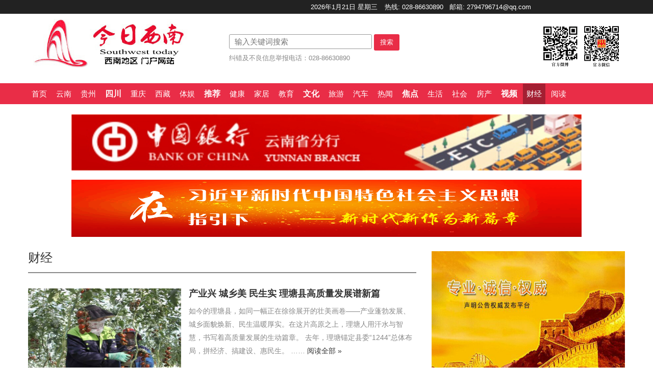

--- FILE ---
content_type: text/html; charset=UTF-8
request_url: https://www.jinrixinan.com/category/caijing
body_size: 10669
content:
<!doctype html>
<!--[if lt IE 9]><html class="ie"><![endif]-->
<!--[if gte IE 9]><!--><html><!--<![endif]-->
<head>
		<meta charset="utf-8"/>
		<meta http-equiv="X-UA-Compatible" content="IE=edge,chrome=1"/>
		<meta name="viewport" content="width=device-width, initial-scale=1.0,user-scalable=no">
		<title>财经 | 今日西南</title>
        <meta name="description" content="中国西南地区新闻门户网站" />
        <meta name="keywords" content="今日西南、西南新闻中心、四川、云南、贵洲、西藏、重庆、成都、昆明、贵阳、拉萨、绵阳、德阳、宜宾、南充、蓉城,、天府、汽车、房产、科技、经济、财经、旅游、美食、美女、动漫、微博、微信、图片、音乐、视频"/>
    <link rel="stylesheet" href="https://www.jinrixinan.com/lib/css/style.css" type="text/css" media="screen" />
	    <meta name='robots' content='max-image-preview:large' />
<link rel="alternate" type="application/rss+xml" title="今日西南 &raquo; Feed" href="https://www.jinrixinan.com/feed" />
<link rel="alternate" type="application/rss+xml" title="今日西南 &raquo; 评论Feed" href="https://www.jinrixinan.com/comments/feed" />
<link rel="alternate" type="application/rss+xml" title="今日西南 &raquo; 财经分类Feed" href="https://www.jinrixinan.com/category/caijing/feed" />
<script type="text/javascript">
/* <![CDATA[ */
window._wpemojiSettings = {"baseUrl":"https:\/\/s.w.org\/images\/core\/emoji\/14.0.0\/72x72\/","ext":".png","svgUrl":"https:\/\/s.w.org\/images\/core\/emoji\/14.0.0\/svg\/","svgExt":".svg","source":{"concatemoji":"https:\/\/www.jinrixinan.com\/wp-includes\/js\/wp-emoji-release.min.js?ver=6.4.1"}};
/*! This file is auto-generated */
!function(i,n){var o,s,e;function c(e){try{var t={supportTests:e,timestamp:(new Date).valueOf()};sessionStorage.setItem(o,JSON.stringify(t))}catch(e){}}function p(e,t,n){e.clearRect(0,0,e.canvas.width,e.canvas.height),e.fillText(t,0,0);var t=new Uint32Array(e.getImageData(0,0,e.canvas.width,e.canvas.height).data),r=(e.clearRect(0,0,e.canvas.width,e.canvas.height),e.fillText(n,0,0),new Uint32Array(e.getImageData(0,0,e.canvas.width,e.canvas.height).data));return t.every(function(e,t){return e===r[t]})}function u(e,t,n){switch(t){case"flag":return n(e,"\ud83c\udff3\ufe0f\u200d\u26a7\ufe0f","\ud83c\udff3\ufe0f\u200b\u26a7\ufe0f")?!1:!n(e,"\ud83c\uddfa\ud83c\uddf3","\ud83c\uddfa\u200b\ud83c\uddf3")&&!n(e,"\ud83c\udff4\udb40\udc67\udb40\udc62\udb40\udc65\udb40\udc6e\udb40\udc67\udb40\udc7f","\ud83c\udff4\u200b\udb40\udc67\u200b\udb40\udc62\u200b\udb40\udc65\u200b\udb40\udc6e\u200b\udb40\udc67\u200b\udb40\udc7f");case"emoji":return!n(e,"\ud83e\udef1\ud83c\udffb\u200d\ud83e\udef2\ud83c\udfff","\ud83e\udef1\ud83c\udffb\u200b\ud83e\udef2\ud83c\udfff")}return!1}function f(e,t,n){var r="undefined"!=typeof WorkerGlobalScope&&self instanceof WorkerGlobalScope?new OffscreenCanvas(300,150):i.createElement("canvas"),a=r.getContext("2d",{willReadFrequently:!0}),o=(a.textBaseline="top",a.font="600 32px Arial",{});return e.forEach(function(e){o[e]=t(a,e,n)}),o}function t(e){var t=i.createElement("script");t.src=e,t.defer=!0,i.head.appendChild(t)}"undefined"!=typeof Promise&&(o="wpEmojiSettingsSupports",s=["flag","emoji"],n.supports={everything:!0,everythingExceptFlag:!0},e=new Promise(function(e){i.addEventListener("DOMContentLoaded",e,{once:!0})}),new Promise(function(t){var n=function(){try{var e=JSON.parse(sessionStorage.getItem(o));if("object"==typeof e&&"number"==typeof e.timestamp&&(new Date).valueOf()<e.timestamp+604800&&"object"==typeof e.supportTests)return e.supportTests}catch(e){}return null}();if(!n){if("undefined"!=typeof Worker&&"undefined"!=typeof OffscreenCanvas&&"undefined"!=typeof URL&&URL.createObjectURL&&"undefined"!=typeof Blob)try{var e="postMessage("+f.toString()+"("+[JSON.stringify(s),u.toString(),p.toString()].join(",")+"));",r=new Blob([e],{type:"text/javascript"}),a=new Worker(URL.createObjectURL(r),{name:"wpTestEmojiSupports"});return void(a.onmessage=function(e){c(n=e.data),a.terminate(),t(n)})}catch(e){}c(n=f(s,u,p))}t(n)}).then(function(e){for(var t in e)n.supports[t]=e[t],n.supports.everything=n.supports.everything&&n.supports[t],"flag"!==t&&(n.supports.everythingExceptFlag=n.supports.everythingExceptFlag&&n.supports[t]);n.supports.everythingExceptFlag=n.supports.everythingExceptFlag&&!n.supports.flag,n.DOMReady=!1,n.readyCallback=function(){n.DOMReady=!0}}).then(function(){return e}).then(function(){var e;n.supports.everything||(n.readyCallback(),(e=n.source||{}).concatemoji?t(e.concatemoji):e.wpemoji&&e.twemoji&&(t(e.twemoji),t(e.wpemoji)))}))}((window,document),window._wpemojiSettings);
/* ]]> */
</script>
<style id='wp-emoji-styles-inline-css' type='text/css'>

	img.wp-smiley, img.emoji {
		display: inline !important;
		border: none !important;
		box-shadow: none !important;
		height: 1em !important;
		width: 1em !important;
		margin: 0 0.07em !important;
		vertical-align: -0.1em !important;
		background: none !important;
		padding: 0 !important;
	}
</style>
<link rel='stylesheet' id='wp-block-library-css' href='https://www.jinrixinan.com/wp-includes/css/dist/block-library/style.min.css?ver=6.4.1' type='text/css' media='all' />
<style id='classic-theme-styles-inline-css' type='text/css'>
/*! This file is auto-generated */
.wp-block-button__link{color:#fff;background-color:#32373c;border-radius:9999px;box-shadow:none;text-decoration:none;padding:calc(.667em + 2px) calc(1.333em + 2px);font-size:1.125em}.wp-block-file__button{background:#32373c;color:#fff;text-decoration:none}
</style>
<style id='global-styles-inline-css' type='text/css'>
body{--wp--preset--color--black: #000000;--wp--preset--color--cyan-bluish-gray: #abb8c3;--wp--preset--color--white: #ffffff;--wp--preset--color--pale-pink: #f78da7;--wp--preset--color--vivid-red: #cf2e2e;--wp--preset--color--luminous-vivid-orange: #ff6900;--wp--preset--color--luminous-vivid-amber: #fcb900;--wp--preset--color--light-green-cyan: #7bdcb5;--wp--preset--color--vivid-green-cyan: #00d084;--wp--preset--color--pale-cyan-blue: #8ed1fc;--wp--preset--color--vivid-cyan-blue: #0693e3;--wp--preset--color--vivid-purple: #9b51e0;--wp--preset--gradient--vivid-cyan-blue-to-vivid-purple: linear-gradient(135deg,rgba(6,147,227,1) 0%,rgb(155,81,224) 100%);--wp--preset--gradient--light-green-cyan-to-vivid-green-cyan: linear-gradient(135deg,rgb(122,220,180) 0%,rgb(0,208,130) 100%);--wp--preset--gradient--luminous-vivid-amber-to-luminous-vivid-orange: linear-gradient(135deg,rgba(252,185,0,1) 0%,rgba(255,105,0,1) 100%);--wp--preset--gradient--luminous-vivid-orange-to-vivid-red: linear-gradient(135deg,rgba(255,105,0,1) 0%,rgb(207,46,46) 100%);--wp--preset--gradient--very-light-gray-to-cyan-bluish-gray: linear-gradient(135deg,rgb(238,238,238) 0%,rgb(169,184,195) 100%);--wp--preset--gradient--cool-to-warm-spectrum: linear-gradient(135deg,rgb(74,234,220) 0%,rgb(151,120,209) 20%,rgb(207,42,186) 40%,rgb(238,44,130) 60%,rgb(251,105,98) 80%,rgb(254,248,76) 100%);--wp--preset--gradient--blush-light-purple: linear-gradient(135deg,rgb(255,206,236) 0%,rgb(152,150,240) 100%);--wp--preset--gradient--blush-bordeaux: linear-gradient(135deg,rgb(254,205,165) 0%,rgb(254,45,45) 50%,rgb(107,0,62) 100%);--wp--preset--gradient--luminous-dusk: linear-gradient(135deg,rgb(255,203,112) 0%,rgb(199,81,192) 50%,rgb(65,88,208) 100%);--wp--preset--gradient--pale-ocean: linear-gradient(135deg,rgb(255,245,203) 0%,rgb(182,227,212) 50%,rgb(51,167,181) 100%);--wp--preset--gradient--electric-grass: linear-gradient(135deg,rgb(202,248,128) 0%,rgb(113,206,126) 100%);--wp--preset--gradient--midnight: linear-gradient(135deg,rgb(2,3,129) 0%,rgb(40,116,252) 100%);--wp--preset--font-size--small: 13px;--wp--preset--font-size--medium: 20px;--wp--preset--font-size--large: 36px;--wp--preset--font-size--x-large: 42px;--wp--preset--spacing--20: 0.44rem;--wp--preset--spacing--30: 0.67rem;--wp--preset--spacing--40: 1rem;--wp--preset--spacing--50: 1.5rem;--wp--preset--spacing--60: 2.25rem;--wp--preset--spacing--70: 3.38rem;--wp--preset--spacing--80: 5.06rem;--wp--preset--shadow--natural: 6px 6px 9px rgba(0, 0, 0, 0.2);--wp--preset--shadow--deep: 12px 12px 50px rgba(0, 0, 0, 0.4);--wp--preset--shadow--sharp: 6px 6px 0px rgba(0, 0, 0, 0.2);--wp--preset--shadow--outlined: 6px 6px 0px -3px rgba(255, 255, 255, 1), 6px 6px rgba(0, 0, 0, 1);--wp--preset--shadow--crisp: 6px 6px 0px rgba(0, 0, 0, 1);}:where(.is-layout-flex){gap: 0.5em;}:where(.is-layout-grid){gap: 0.5em;}body .is-layout-flow > .alignleft{float: left;margin-inline-start: 0;margin-inline-end: 2em;}body .is-layout-flow > .alignright{float: right;margin-inline-start: 2em;margin-inline-end: 0;}body .is-layout-flow > .aligncenter{margin-left: auto !important;margin-right: auto !important;}body .is-layout-constrained > .alignleft{float: left;margin-inline-start: 0;margin-inline-end: 2em;}body .is-layout-constrained > .alignright{float: right;margin-inline-start: 2em;margin-inline-end: 0;}body .is-layout-constrained > .aligncenter{margin-left: auto !important;margin-right: auto !important;}body .is-layout-constrained > :where(:not(.alignleft):not(.alignright):not(.alignfull)){max-width: var(--wp--style--global--content-size);margin-left: auto !important;margin-right: auto !important;}body .is-layout-constrained > .alignwide{max-width: var(--wp--style--global--wide-size);}body .is-layout-flex{display: flex;}body .is-layout-flex{flex-wrap: wrap;align-items: center;}body .is-layout-flex > *{margin: 0;}body .is-layout-grid{display: grid;}body .is-layout-grid > *{margin: 0;}:where(.wp-block-columns.is-layout-flex){gap: 2em;}:where(.wp-block-columns.is-layout-grid){gap: 2em;}:where(.wp-block-post-template.is-layout-flex){gap: 1.25em;}:where(.wp-block-post-template.is-layout-grid){gap: 1.25em;}.has-black-color{color: var(--wp--preset--color--black) !important;}.has-cyan-bluish-gray-color{color: var(--wp--preset--color--cyan-bluish-gray) !important;}.has-white-color{color: var(--wp--preset--color--white) !important;}.has-pale-pink-color{color: var(--wp--preset--color--pale-pink) !important;}.has-vivid-red-color{color: var(--wp--preset--color--vivid-red) !important;}.has-luminous-vivid-orange-color{color: var(--wp--preset--color--luminous-vivid-orange) !important;}.has-luminous-vivid-amber-color{color: var(--wp--preset--color--luminous-vivid-amber) !important;}.has-light-green-cyan-color{color: var(--wp--preset--color--light-green-cyan) !important;}.has-vivid-green-cyan-color{color: var(--wp--preset--color--vivid-green-cyan) !important;}.has-pale-cyan-blue-color{color: var(--wp--preset--color--pale-cyan-blue) !important;}.has-vivid-cyan-blue-color{color: var(--wp--preset--color--vivid-cyan-blue) !important;}.has-vivid-purple-color{color: var(--wp--preset--color--vivid-purple) !important;}.has-black-background-color{background-color: var(--wp--preset--color--black) !important;}.has-cyan-bluish-gray-background-color{background-color: var(--wp--preset--color--cyan-bluish-gray) !important;}.has-white-background-color{background-color: var(--wp--preset--color--white) !important;}.has-pale-pink-background-color{background-color: var(--wp--preset--color--pale-pink) !important;}.has-vivid-red-background-color{background-color: var(--wp--preset--color--vivid-red) !important;}.has-luminous-vivid-orange-background-color{background-color: var(--wp--preset--color--luminous-vivid-orange) !important;}.has-luminous-vivid-amber-background-color{background-color: var(--wp--preset--color--luminous-vivid-amber) !important;}.has-light-green-cyan-background-color{background-color: var(--wp--preset--color--light-green-cyan) !important;}.has-vivid-green-cyan-background-color{background-color: var(--wp--preset--color--vivid-green-cyan) !important;}.has-pale-cyan-blue-background-color{background-color: var(--wp--preset--color--pale-cyan-blue) !important;}.has-vivid-cyan-blue-background-color{background-color: var(--wp--preset--color--vivid-cyan-blue) !important;}.has-vivid-purple-background-color{background-color: var(--wp--preset--color--vivid-purple) !important;}.has-black-border-color{border-color: var(--wp--preset--color--black) !important;}.has-cyan-bluish-gray-border-color{border-color: var(--wp--preset--color--cyan-bluish-gray) !important;}.has-white-border-color{border-color: var(--wp--preset--color--white) !important;}.has-pale-pink-border-color{border-color: var(--wp--preset--color--pale-pink) !important;}.has-vivid-red-border-color{border-color: var(--wp--preset--color--vivid-red) !important;}.has-luminous-vivid-orange-border-color{border-color: var(--wp--preset--color--luminous-vivid-orange) !important;}.has-luminous-vivid-amber-border-color{border-color: var(--wp--preset--color--luminous-vivid-amber) !important;}.has-light-green-cyan-border-color{border-color: var(--wp--preset--color--light-green-cyan) !important;}.has-vivid-green-cyan-border-color{border-color: var(--wp--preset--color--vivid-green-cyan) !important;}.has-pale-cyan-blue-border-color{border-color: var(--wp--preset--color--pale-cyan-blue) !important;}.has-vivid-cyan-blue-border-color{border-color: var(--wp--preset--color--vivid-cyan-blue) !important;}.has-vivid-purple-border-color{border-color: var(--wp--preset--color--vivid-purple) !important;}.has-vivid-cyan-blue-to-vivid-purple-gradient-background{background: var(--wp--preset--gradient--vivid-cyan-blue-to-vivid-purple) !important;}.has-light-green-cyan-to-vivid-green-cyan-gradient-background{background: var(--wp--preset--gradient--light-green-cyan-to-vivid-green-cyan) !important;}.has-luminous-vivid-amber-to-luminous-vivid-orange-gradient-background{background: var(--wp--preset--gradient--luminous-vivid-amber-to-luminous-vivid-orange) !important;}.has-luminous-vivid-orange-to-vivid-red-gradient-background{background: var(--wp--preset--gradient--luminous-vivid-orange-to-vivid-red) !important;}.has-very-light-gray-to-cyan-bluish-gray-gradient-background{background: var(--wp--preset--gradient--very-light-gray-to-cyan-bluish-gray) !important;}.has-cool-to-warm-spectrum-gradient-background{background: var(--wp--preset--gradient--cool-to-warm-spectrum) !important;}.has-blush-light-purple-gradient-background{background: var(--wp--preset--gradient--blush-light-purple) !important;}.has-blush-bordeaux-gradient-background{background: var(--wp--preset--gradient--blush-bordeaux) !important;}.has-luminous-dusk-gradient-background{background: var(--wp--preset--gradient--luminous-dusk) !important;}.has-pale-ocean-gradient-background{background: var(--wp--preset--gradient--pale-ocean) !important;}.has-electric-grass-gradient-background{background: var(--wp--preset--gradient--electric-grass) !important;}.has-midnight-gradient-background{background: var(--wp--preset--gradient--midnight) !important;}.has-small-font-size{font-size: var(--wp--preset--font-size--small) !important;}.has-medium-font-size{font-size: var(--wp--preset--font-size--medium) !important;}.has-large-font-size{font-size: var(--wp--preset--font-size--large) !important;}.has-x-large-font-size{font-size: var(--wp--preset--font-size--x-large) !important;}
.wp-block-navigation a:where(:not(.wp-element-button)){color: inherit;}
:where(.wp-block-post-template.is-layout-flex){gap: 1.25em;}:where(.wp-block-post-template.is-layout-grid){gap: 1.25em;}
:where(.wp-block-columns.is-layout-flex){gap: 2em;}:where(.wp-block-columns.is-layout-grid){gap: 2em;}
.wp-block-pullquote{font-size: 1.5em;line-height: 1.6;}
</style>
<link rel="https://api.w.org/" href="https://www.jinrixinan.com/wp-json/" /><link rel="alternate" type="application/json" href="https://www.jinrixinan.com/wp-json/wp/v2/categories/31" /><link rel="EditURI" type="application/rsd+xml" title="RSD" href="https://www.jinrixinan.com/xmlrpc.php?rsd" />
<meta name="generator" content="WordPress 6.4.1" />
<link rel="icon" href="https://jinrixinan.oss-cn-shanghai.aliyuncs.com/media/2020/11/cropped-favicon-32x32.png" sizes="32x32" />
<link rel="icon" href="https://jinrixinan.oss-cn-shanghai.aliyuncs.com/media/2020/11/cropped-favicon-192x192.png" sizes="192x192" />
<link rel="apple-touch-icon" href="https://jinrixinan.oss-cn-shanghai.aliyuncs.com/media/2020/11/cropped-favicon-180x180.png" />
<meta name="msapplication-TileImage" content="https://jinrixinan.oss-cn-shanghai.aliyuncs.com/media/2020/11/cropped-favicon-270x270.png" />
<script type="text/javascript">
var _hmt = _hmt || [];
(function() {
  var hm = document.createElement("script");
  hm.src = "https://hm.baidu.com/hm.js?5f9e45793db90e8ddbc5aa01955bc583";
  var s = document.getElementsByTagName("script")[0]; 
  s.parentNode.insertBefore(hm, s);
})();
</script>

	</head>
	<body lang="en" class="archive category category-caijing category-31">
<div id="top">
	<div class="center"><span id="showdate"> </span> 热线: 028-86630890 <span class="hidden-xs">&nbsp; 邮箱: 2794796714@qq.com <iframe allowtransparency="true" frameborder="0" width="180" height="18" scrolling="no" src="https://tianqi.2345.com/plugin/widget/index.htm?s=3&z=1&t=1&v=0&d=1&bd=0&k=&f=ffffff&ltf=009944&htf=cc0000&q=1&e=0&a=1&c=56294&w=317&h=28&align=center"></iframe> </span><script type="text/javascript">
    var in_1 = document.getElementById('showdate');
    function showTime(){
      var date = new Date();
      var week = date.getDay();
      var weekday;
      switch(week){
        case 0: weekday = '星期天';break;
        case 1: weekday = '星期一';break;
        case 2: weekday = '星期二';break;
        case 3: weekday = '星期三';break;
        case 4: weekday = '星期四';break;
        case 5: weekday = '星期五';break;
        case 6: weekday = '星期六';break;
      }
      var year = date.getFullYear();
      var month = date.getMonth() + 1;
      var day = date.getDate();
      var in_1 = document.getElementById('showdate');
      in_1.innerHTML = year + '年' + month + "月" + day + '日'+' ' + weekday;
      setTimeout(showTime,1000);
    }
    showTime();
  </script></div>
</div>
<header class="header">
	<div class="center">
		<h1 class="logo"><a href="https://www.jinrixinan.com" title="https://www.jinrixinan.com"><a href="https://www.jinrixinan.com"><img src="https://www.jinrixinan.com/lib/images/logo.jpg" alt="今日西南"></a></a></h1>
		<div class="qrcodes"><img src="https://www.jinrixinan.com/lib/images/qrcode.png" alt=""></div>
    <form method="get" id="searchform" class="searchform hidden-xs" action="https://www.jinrixinan.com/">
			<input class="search-field" type="search"  value="" name="s" id="s" placeholder="输入关键词搜索" ><input type="hidden" name="post_type" value="post" />
			<button class="search-submit" type="submit" id="searchsubmit">搜索</button>
			<p>纠错及不良信息举报电话：028-86630890</p>
		</form>
	</div>
</header>
<nav class="nav">
	<div class="center">
		<div class="menu-top-links-container"><ul id="menu-top-links" class="menu"><li id="menu-item-63341" class="menu-item menu-item-type-post_type menu-item-object-page menu-item-home menu-item-63341"><a href="https://www.jinrixinan.com/">首页</a></li>
<li id="menu-item-63342" class="menu-item menu-item-type-taxonomy menu-item-object-category menu-item-63342"><a href="https://www.jinrixinan.com/category/yunnan">云南</a></li>
<li id="menu-item-63360" class="menu-item menu-item-type-taxonomy menu-item-object-category menu-item-63360"><a href="https://www.jinrixinan.com/category/guizhou">贵州</a></li>
<li id="menu-item-63345" class="menu-item menu-item-type-taxonomy menu-item-object-category menu-item-63345"><a href="https://www.jinrixinan.com/category/sichuan">四川</a></li>
<li id="menu-item-63361" class="menu-item menu-item-type-taxonomy menu-item-object-category menu-item-63361"><a href="https://www.jinrixinan.com/category/chongqing">重庆</a></li>
<li id="menu-item-63347" class="menu-item menu-item-type-taxonomy menu-item-object-category menu-item-63347"><a href="https://www.jinrixinan.com/category/xizang">西藏</a></li>
<li id="menu-item-63343" class="menu-item menu-item-type-taxonomy menu-item-object-category menu-item-63343"><a href="https://www.jinrixinan.com/category/tiyu">体娱</a></li>
<li id="menu-item-63348" class="menu-item menu-item-type-taxonomy menu-item-object-category menu-item-63348"><a href="https://www.jinrixinan.com/category/tuijian">推荐</a></li>
<li id="menu-item-63344" class="menu-item menu-item-type-taxonomy menu-item-object-category menu-item-63344"><a href="https://www.jinrixinan.com/category/jiankang">健康</a></li>
<li id="menu-item-63346" class="menu-item menu-item-type-taxonomy menu-item-object-category menu-item-63346"><a href="https://www.jinrixinan.com/category/jiaju">家居</a></li>
<li id="menu-item-63349" class="menu-item menu-item-type-taxonomy menu-item-object-category menu-item-63349"><a href="https://www.jinrixinan.com/category/jiaoyu">教育</a></li>
<li id="menu-item-63350" class="menu-item menu-item-type-taxonomy menu-item-object-category menu-item-63350"><a href="https://www.jinrixinan.com/category/wenhua">文化</a></li>
<li id="menu-item-63351" class="menu-item menu-item-type-taxonomy menu-item-object-category menu-item-63351"><a href="https://www.jinrixinan.com/category/lvyou">旅游</a></li>
<li id="menu-item-63352" class="menu-item menu-item-type-taxonomy menu-item-object-category menu-item-63352"><a href="https://www.jinrixinan.com/category/qiche">汽车</a></li>
<li id="menu-item-63353" class="menu-item menu-item-type-taxonomy menu-item-object-category menu-item-63353"><a href="https://www.jinrixinan.com/category/rewen">热闻</a></li>
<li id="menu-item-63354" class="menu-item menu-item-type-taxonomy menu-item-object-category menu-item-63354"><a href="https://www.jinrixinan.com/category/jiaodian">焦点</a></li>
<li id="menu-item-63355" class="menu-item menu-item-type-taxonomy menu-item-object-category menu-item-63355"><a href="https://www.jinrixinan.com/category/shenghuo">生活</a></li>
<li id="menu-item-63356" class="menu-item menu-item-type-taxonomy menu-item-object-category menu-item-63356"><a href="https://www.jinrixinan.com/category/shehui">社会</a></li>
<li id="menu-item-63357" class="menu-item menu-item-type-taxonomy menu-item-object-category menu-item-63357"><a href="https://www.jinrixinan.com/category/fangchan">房产</a></li>
<li id="menu-item-63358" class="menu-item menu-item-type-taxonomy menu-item-object-category menu-item-63358"><a href="https://www.jinrixinan.com/category/shipin">视频</a></li>
<li id="menu-item-63359" class="menu-item menu-item-type-taxonomy menu-item-object-category current-menu-item menu-item-63359"><a href="https://www.jinrixinan.com/category/caijing" aria-current="page">财经</a></li>
<li id="menu-item-63362" class="menu-item menu-item-type-taxonomy menu-item-object-category menu-item-63362"><a href="https://www.jinrixinan.com/category/yuedu">阅读</a></li>
</ul></div>	</div>
</nav>
<div class="center">  <section class="ads hidden-xs"><a href="#"><img src="https://www.jinrixinan.com/lib/images/123.jpeg" alt=""></a><a href="#"><img src="https://www.jinrixinan.com/lib/images/00110.jpg" alt=""></a></section>	  <main class="main clearfix">
    <div class="category list">
            <div class="cat-title hidden-xs">财经</div>
      <ul>
                <li>
                      <figure class="thumb left"><a href="https://www.jinrixinan.com/caijing/71672.html"><img width="300" height="200" src="https://jinrixinan.oss-cn-shanghai.aliyuncs.com/media/2026/01/3-6.jpg@!medium" class="attachment-medium size-medium wp-post-image" alt="" decoding="async" fetchpriority="high" srcset="https://jinrixinan.oss-cn-shanghai.aliyuncs.com/media/2026/01/3-6.jpg@!medium 300w, https://jinrixinan.oss-cn-shanghai.aliyuncs.com/media/2026/01/3-6.jpg 700w" sizes="(max-width: 300px) 100vw, 300px" /></a></figure>
                    <h2><a href="https://www.jinrixinan.com/caijing/71672.html" rel="bookmark" title="产业兴 城乡美 民生实 理塘县高质量发展谱新篇">产业兴 城乡美 民生实 理塘县高质量发展谱新篇</a></h2>
                    <article>
                      <p>如今的理塘县，如同一幅正在徐徐展开的壮美画卷——产业蓬勃发展、城乡面貌焕新、民生温暖厚实。在这片高原之上，理塘人用汗水与智慧，书写着高质量发展的生动篇章。 去年，理塘锚定县委“1244”总体布局，拼经济、搞建设、惠民生。 &#8230;&#8230;<a href="https://www.jinrixinan.com/caijing/71672.html"> 阅读全部 &raquo;</a></p>
                      <p class="time">2026-1-16&nbsp;11:53:11</p>
                    </article>
        </li>
                 <li>
                    <h2><a href="https://www.jinrixinan.com/caijing/71670.html" rel="bookmark" title="税惠赋能诗意江油 文旅融合再谱新篇">税惠赋能诗意江油 文旅融合再谱新篇</a></h2>
                    <article>
                      <p>江油，这座浸润着李白诗韵、哪吒传奇与火药文明的城市，凭借丰富的文旅资源与鲜明的IP特色，稳居中国县域旅游竞争力百强县行列。税务力量以政策为笔、服务为墨，从减负纾困、项目护航、业态升级三个维度精准发力，为江油文旅融合发展注 &#8230;&#8230;<a href="https://www.jinrixinan.com/caijing/71670.html"> 阅读全部 &raquo;</a></p>
                      <p class="time">2026-1-16&nbsp;11:51:08</p>
                    </article>
        </li>
                 <li>
                      <figure class="thumb left"><a href="https://www.jinrixinan.com/caijing/71667.html"><img width="285" height="200" src="https://jinrixinan.oss-cn-shanghai.aliyuncs.com/media/2026/01/9.jpg@!medium" class="attachment-medium size-medium wp-post-image" alt="" decoding="async" srcset="https://jinrixinan.oss-cn-shanghai.aliyuncs.com/media/2026/01/9.jpg@!medium 285w, https://jinrixinan.oss-cn-shanghai.aliyuncs.com/media/2026/01/9.jpg 700w" sizes="(max-width: 285px) 100vw, 285px" /></a></figure>
                    <h2><a href="https://www.jinrixinan.com/caijing/71667.html" rel="bookmark" title="新春出行 保险护航——英大财险泸州中心支公司开展防范非法金融暨保险理赔常识宣传活动">新春出行 保险护航——英大财险泸州中心支公司开展防范非法金融暨保险理赔常识宣传活动</a></h2>
                    <article>
                      <p>1月15日，英大财险泸州中心支公司紧扣“新春出行，保险护航”主题，组织工作人员分赴泸州客运中心、西南商贸城两大人员密集场所，开展防范非法金融暨保险理赔常识宣传活动，为新春出行群众送上暖心保障与贴心服务。 活动现场，工作人 &#8230;&#8230;<a href="https://www.jinrixinan.com/caijing/71667.html"> 阅读全部 &raquo;</a></p>
                      <p class="time">2026-1-16&nbsp;11:49:43</p>
                    </article>
        </li>
                 <li>
                      <figure class="thumb left"><a href="https://www.jinrixinan.com/caijing/71652.html"><img width="300" height="168" src="https://jinrixinan.oss-cn-shanghai.aliyuncs.com/media/2026/01/2-6.jpg@!medium" class="attachment-medium size-medium wp-post-image" alt="" decoding="async" srcset="https://jinrixinan.oss-cn-shanghai.aliyuncs.com/media/2026/01/2-6.jpg@!medium 300w, https://jinrixinan.oss-cn-shanghai.aliyuncs.com/media/2026/01/2-6.jpg 700w" sizes="(max-width: 300px) 100vw, 300px" /></a></figure>
                    <h2><a href="https://www.jinrixinan.com/caijing/71652.html" rel="bookmark" title="“甜味+”与医药产业双线发力 内江市市中区工业经济“跑”出开年加速度">“甜味+”与医药产业双线发力 内江市市中区工业经济“跑”出开年加速度</a></h2>
                    <article>
                      <p>四川经济网内江讯（记者 毛春燕 文/图）1月14日，四川新茂源农业发展有限公司的生产车间里，清新的柠檬香弥漫在空气中。生产线上，成堆的柠檬色泽鲜黄；选果区内，工人正在仔细分拣柠檬；冻干车间中，一片片糖渍柠檬整齐铺放，即将 &#8230;&#8230;<a href="https://www.jinrixinan.com/caijing/71652.html"> 阅读全部 &raquo;</a></p>
                      <p class="time">2026-1-15&nbsp;17:36:22</p>
                    </article>
        </li>
                 <li>
                      <figure class="thumb left"><a href="https://www.jinrixinan.com/caijing/71616.html"><img width="267" height="200" src="https://jinrixinan.oss-cn-shanghai.aliyuncs.com/media/2026/01/2-3.jpg@!medium" class="attachment-medium size-medium wp-post-image" alt="" decoding="async" loading="lazy" srcset="https://jinrixinan.oss-cn-shanghai.aliyuncs.com/media/2026/01/2-3.jpg@!medium 267w, https://jinrixinan.oss-cn-shanghai.aliyuncs.com/media/2026/01/2-3.jpg@!large 1024w, https://jinrixinan.oss-cn-shanghai.aliyuncs.com/media/2026/01/2-3-768x576.jpg 768w, https://jinrixinan.oss-cn-shanghai.aliyuncs.com/media/2026/01/2-3.jpg 1200w" sizes="(max-width: 267px) 100vw, 267px" /></a></figure>
                    <h2><a href="https://www.jinrixinan.com/caijing/71616.html" rel="bookmark" title="共启数智合作新篇 共创亚洲经济未来——中国亚洲经济发展协会人工智能工作委员会成立">共启数智合作新篇 共创亚洲经济未来——中国亚洲经济发展协会人工智能工作委员会成立</a></h2>
                    <article>
                      <p>2026年1月9日，“数智中国·创享未来”中国亚洲经济发展协会人工智能工作委员会成立大会在北京举行。本次大会由中国亚洲经济发展协会主办，中国亚洲经济发展协会人工智能工作委员会、农夫铺子发展集团有限公司联合承办，汇聚了来自 &#8230;&#8230;<a href="https://www.jinrixinan.com/caijing/71616.html"> 阅读全部 &raquo;</a></p>
                      <p class="time">2026-1-12&nbsp;21:05:49</p>
                    </article>
        </li>
                 <li>
                      <figure class="thumb left"><a href="https://www.jinrixinan.com/caijing/71611.html"><img width="267" height="200" src="https://jinrixinan.oss-cn-shanghai.aliyuncs.com/media/2026/01/1-10.jpg@!medium" class="attachment-medium size-medium wp-post-image" alt="" decoding="async" loading="lazy" srcset="https://jinrixinan.oss-cn-shanghai.aliyuncs.com/media/2026/01/1-10.jpg@!medium 267w, https://jinrixinan.oss-cn-shanghai.aliyuncs.com/media/2026/01/1-10.jpg@!large 1024w, https://jinrixinan.oss-cn-shanghai.aliyuncs.com/media/2026/01/1-10-768x576.jpg 768w, https://jinrixinan.oss-cn-shanghai.aliyuncs.com/media/2026/01/1-10.jpg 1035w" sizes="(max-width: 267px) 100vw, 267px" /></a></figure>
                    <h2><a href="https://www.jinrixinan.com/caijing/71611.html" rel="bookmark" title="2026中国（成都）国际小浆果消费博览会圆满闭幕">2026中国（成都）国际小浆果消费博览会圆满闭幕</a></h2>
                    <article>
                      <p>1月10日，由四川省农业科学院、云南省农业科学院、国家浆果加工技术研发专业中心、国家葡萄产业技术体系蓝莓贵阳综合试验站等相关科研机构和行业协会共同主办的“2026中国（成都）国际小浆果消费博览会暨四川省凉山州早熟蓝莓产业 &#8230;&#8230;<a href="https://www.jinrixinan.com/caijing/71611.html"> 阅读全部 &raquo;</a></p>
                      <p class="time">2026-1-12&nbsp;21:01:22</p>
                    </article>
        </li>
                 <li>
                      <figure class="thumb left"><a href="https://www.jinrixinan.com/caijing/71505.html"><img width="300" height="147" src="https://jinrixinan.oss-cn-shanghai.aliyuncs.com/media/2025/12/1-54.jpg@!medium" class="attachment-medium size-medium wp-post-image" alt="" decoding="async" loading="lazy" srcset="https://jinrixinan.oss-cn-shanghai.aliyuncs.com/media/2025/12/1-54.jpg@!medium 300w, https://jinrixinan.oss-cn-shanghai.aliyuncs.com/media/2025/12/1-54.jpg 700w" sizes="(max-width: 300px) 100vw, 300px" /></a></figure>
                    <h2><a href="https://www.jinrixinan.com/caijing/71505.html" rel="bookmark" title="四川省先进钒钛材料产业建圈强链供需对接大会在蓉举行">四川省先进钒钛材料产业建圈强链供需对接大会在蓉举行</a></h2>
                    <article>
                      <p>四川经济网讯（乔薇 记者 徐杨 文/图）12月25日，由鞍钢集团、四川省经济和信息化厅、四川省科技厅、攀枝花市人民政府联合主办的钛金属新材料现代产业链共链行动大会暨四川省先进钒钛材料产业建圈强链供需对接大会在成都举行。大 &#8230;&#8230;<a href="https://www.jinrixinan.com/caijing/71505.html"> 阅读全部 &raquo;</a></p>
                      <p class="time">2025-12-26&nbsp;10:18:44</p>
                    </article>
        </li>
                 <li>
                      <figure class="thumb left"><a href="https://www.jinrixinan.com/caijing/70979.html"><img width="300" height="190" src="https://jinrixinan.oss-cn-shanghai.aliyuncs.com/media/2025/12/1.jpg@!medium" class="attachment-medium size-medium wp-post-image" alt="" decoding="async" loading="lazy" srcset="https://jinrixinan.oss-cn-shanghai.aliyuncs.com/media/2025/12/1.jpg@!medium 300w, https://jinrixinan.oss-cn-shanghai.aliyuncs.com/media/2025/12/1.jpg 700w" sizes="(max-width: 300px) 100vw, 300px" /></a></figure>
                    <h2><a href="https://www.jinrixinan.com/caijing/70979.html" rel="bookmark" title="天府软件园三家企业入选2025福布斯中国创新力企业50强">天府软件园三家企业入选2025福布斯中国创新力企业50强</a></h2>
                    <article>
                      <p>近日，福布斯中国正式发布“创新力企业50强”榜单，天府软件园和AI创新中心3家入驻企业——摩尔线程、海光信息、智谱AI凭借突破性技术成果与商业化落地能力成功登榜。 图片来源：福布斯 今年福布斯中国“创新力企业50强”榜单 &#8230;&#8230;<a href="https://www.jinrixinan.com/caijing/70979.html"> 阅读全部 &raquo;</a></p>
                      <p class="time">2025-12-1&nbsp;10:29:38</p>
                    </article>
        </li>
                 <li>
                      <figure class="thumb left"><a href="https://www.jinrixinan.com/caijing/70608.html"><img width="300" height="184" src="https://jinrixinan.oss-cn-shanghai.aliyuncs.com/media/2025/11/2-20.jpg@!medium" class="attachment-medium size-medium wp-post-image" alt="" decoding="async" loading="lazy" srcset="https://jinrixinan.oss-cn-shanghai.aliyuncs.com/media/2025/11/2-20.jpg@!medium 300w, https://jinrixinan.oss-cn-shanghai.aliyuncs.com/media/2025/11/2-20.jpg 700w" sizes="(max-width: 300px) 100vw, 300px" /></a></figure>
                    <h2><a href="https://www.jinrixinan.com/caijing/70608.html" rel="bookmark" title="国网绵阳供电公司与九洲集团签署合作协议">国网绵阳供电公司与九洲集团签署合作协议</a></h2>
                    <article>
                      <p>11月13日，国网绵阳供电公司与四川九洲投资控股集团有限公司签署合作协议，此次签署发展合作协议既是贯彻落实党的二十届四中全会精神、服务绵阳经济社会高质量发展的务实举措，也是深化战略合作、共谋发展新篇的迫切需要。  签约仪 &#8230;&#8230;<a href="https://www.jinrixinan.com/caijing/70608.html"> 阅读全部 &raquo;</a></p>
                      <p class="time">2025-11-14&nbsp;10:01:53</p>
                    </article>
        </li>
               </ul>
            <div class='wp-pagenavi' role='navigation'>
<span class='pages'>第 1 页，共 61 页</span><span aria-current='page' class='current'>1</span><a class="page larger" title="Page 2" href="https://www.jinrixinan.com/category/caijing/page/2">2</a><a class="page larger" title="Page 3" href="https://www.jinrixinan.com/category/caijing/page/3">3</a><a class="page larger" title="Page 4" href="https://www.jinrixinan.com/category/caijing/page/4">4</a><a class="page larger" title="Page 5" href="https://www.jinrixinan.com/category/caijing/page/5">5</a><span class='extend'>...</span><a class="larger page" title="Page 10" href="https://www.jinrixinan.com/category/caijing/page/10">10</a><a class="larger page" title="Page 20" href="https://www.jinrixinan.com/category/caijing/page/20">20</a><a class="larger page" title="Page 30" href="https://www.jinrixinan.com/category/caijing/page/30">30</a><span class='extend'>...</span><a class="nextpostslink" rel="next" aria-label="下一页" href="https://www.jinrixinan.com/category/caijing/page/2">»</a><a class="last" aria-label="Last Page" href="https://www.jinrixinan.com/category/caijing/page/61">最后 »</a>
</div>                </div>
    <div class="sticky aside">
 		      <div class="banners">
        <img src="https://www.jinrixinan.com/lib/images/321.jpg">
        <img src="https://www.jinrixinan.com/lib/images/ad.png">
      </div>
   
              <ul>        <li><figure class="thumb left"> <a href="https://www.jinrixinan.com/wenhua/71693.html"><img width="100" height="100" src="https://jinrixinan.oss-cn-shanghai.aliyuncs.com/media/2026/01/1-21.jpg@!thumbnail" class="attachment-thumbnail size-thumbnail wp-post-image" alt="" decoding="async" loading="lazy" /></a></figure>           <h3><a href="https://www.jinrixinan.com/wenhua/71693.html">西南科大定点帮扶布拖县文创产品斩获“你好·非遗”2025全国非遗创作大赛”银奖</a> </h3>
        </li>        <li><figure class="thumb left"> <a href="https://www.jinrixinan.com/sichuan/71684.html"><img width="100" height="100" src="https://jinrixinan.oss-cn-shanghai.aliyuncs.com/media/2026/01/1-19.jpg@!thumbnail" class="attachment-thumbnail size-thumbnail wp-post-image" alt="" decoding="async" loading="lazy" /></a></figure>           <h3><a href="https://www.jinrixinan.com/sichuan/71684.html">犍为县春茶头采正式拉开帷幕</a> </h3>
        </li>        <li><figure class="thumb left"> <a href="https://www.jinrixinan.com/lvyou/71681.html"><img width="100" height="100" src="https://jinrixinan.oss-cn-shanghai.aliyuncs.com/media/2026/01/3-7.jpg@!thumbnail" class="attachment-thumbnail size-thumbnail wp-post-image" alt="" decoding="async" loading="lazy" /></a></figure>           <h3><a href="https://www.jinrixinan.com/lvyou/71681.html">首届四川熊猫音乐周启幕 以“音乐+”为文旅融合注入新动能</a> </h3>
        </li>        <li><figure class="thumb left"> <a href="https://www.jinrixinan.com/lvyou/71678.html"><img width="100" height="100" src="https://jinrixinan.oss-cn-shanghai.aliyuncs.com/media/2026/01/2-7.jpg@!thumbnail" class="attachment-thumbnail size-thumbnail wp-post-image" alt="" decoding="async" loading="lazy" /></a></figure>           <h3><a href="https://www.jinrixinan.com/lvyou/71678.html">文旅融合创新获认可 邛崃入选“2025中国文化百强县”</a> </h3>
        </li>        <li><figure class="thumb left"> <a href="https://www.jinrixinan.com/lvyou/71675.html"><img width="100" height="100" src="https://jinrixinan.oss-cn-shanghai.aliyuncs.com/media/2026/01/1-18.jpg@!thumbnail" class="attachment-thumbnail size-thumbnail wp-post-image" alt="" decoding="async" loading="lazy" /></a></figure>           <h3><a href="https://www.jinrixinan.com/lvyou/71675.html">成绩单出炉！从政府工作报告看阿坝松潘的“高光”与“蓝图”</a> </h3>
        </li>        <li><figure class="thumb left"> <a href="https://www.jinrixinan.com/caijing/71672.html"><img width="100" height="100" src="https://jinrixinan.oss-cn-shanghai.aliyuncs.com/media/2026/01/3-6.jpg@!thumbnail" class="attachment-thumbnail size-thumbnail wp-post-image" alt="" decoding="async" loading="lazy" /></a></figure>           <h3><a href="https://www.jinrixinan.com/caijing/71672.html">产业兴 城乡美 民生实 理塘县高质量发展谱新篇</a> </h3>
        </li>        <li>          <h3><a href="https://www.jinrixinan.com/caijing/71670.html">税惠赋能诗意江油 文旅融合再谱新篇</a> </h3>
        </li>        <li><figure class="thumb left"> <a href="https://www.jinrixinan.com/caijing/71667.html"><img width="100" height="100" src="https://jinrixinan.oss-cn-shanghai.aliyuncs.com/media/2026/01/9.jpg@!thumbnail" class="attachment-thumbnail size-thumbnail wp-post-image" alt="" decoding="async" loading="lazy" /></a></figure>           <h3><a href="https://www.jinrixinan.com/caijing/71667.html">新春出行 保险护航——英大财险泸州中心支公司开展防范非法金融暨保险理赔常识宣传活动</a> </h3>
        </li>        <li><figure class="thumb left"> <a href="https://www.jinrixinan.com/sichuan/71664.html"><img width="100" height="100" src="https://jinrixinan.oss-cn-shanghai.aliyuncs.com/media/2026/01/4.jpg@!thumbnail" class="attachment-thumbnail size-thumbnail wp-post-image" alt="" decoding="async" loading="lazy" /></a></figure>           <h3><a href="https://www.jinrixinan.com/sichuan/71664.html">广安市广安区：项目建设涌热潮 民生福祉增底色</a> </h3>
        </li>        <li><figure class="thumb left"> <a href="https://www.jinrixinan.com/jiaoyu/71661.html"><img width="100" height="100" src="https://jinrixinan.oss-cn-shanghai.aliyuncs.com/media/2026/01/3-5.jpg@!thumbnail" class="attachment-thumbnail size-thumbnail wp-post-image" alt="" decoding="async" loading="lazy" /></a></figure>           <h3><a href="https://www.jinrixinan.com/jiaoyu/71661.html">四川工程职业技术大学青年突击队获共青团德阳市委点赞致谢</a> </h3>
        </li>        </ul>
      
    </div>
  </main>

		    </div>
<footer class="footer">
  <p>Copyright © 2017 - 2026 今日西南 版权所有<br>
        蜀ICP备17008388号-1<br>
        <a href="https://www.beian.gov.cn" target="_blank" title="备案">https://www.beian.gov.cn</a>
    </p>
    <p class="links"><a href="/?page_id=310" title="网站简介">网站简介</a> <a href="/?page_id=29794" title="商务合作">商务合作</a> <a href="/?page_id=3101" title="版权声明">版权声明</a> 编辑部邮箱及QQ：2794796714 电话：028-86630890</p>
</footer>
<span class="totop">top</span>
    <script type="text/javascript" src="https://www.jinrixinan.com/lib/js/common.js"></script>
</body>
</html>
	    	</body>
</html>

--- FILE ---
content_type: text/css
request_url: https://www.jinrixinan.com/lib/css/style.css
body_size: 4134
content:
body, div,
h1, h2, h3, h4, h5, h6,
p, blockquote, pre, dl, dt, dd, ol, ul, li,
fieldset, form, label, legend, th, td,
article, aside, figure, footer, header, hgroup, menu, nav, section {
	margin: 0;
	padding: 0;
	border: 0;
}
article, aside, details, figcaption, figure, 
footer, header, hgroup, nav, section, audio, canvas, video {
	display: block;
}

html {
	height: 100%; 
	-webkit-text-size-adjust: 100%; 
	-ms-text-size-adjust: 100%;
}
sub, sup {
	font-size: 75%; 
	line-height: 0; 
	position: relative; 
	vertical-align: baseline;
}

	sup {top: -0.5em;}
	sub {bottom: -0.25em;}

pre {
	white-space: pre; 
	white-space: pre-wrap; 
	word-wrap: break-word;
}

b, strong, label {font-weight: bold;}
abbr[title] {border-bottom: 1px dotted;}

table {
    border-collapse: collapse;
    border-spacing: 0;
	width: 100%;
	margin-bottom: 30px;
	td, th {
	    padding: 10px 0;
	}
}

a img, img {
	-ms-interpolation-mode: bicubic;
	border: 0;
	max-width: 100%;
}

input, textarea, button, select {
	margin: 0;
	font-size: 100%;
	line-height: normal;
	vertical-align: baseline;
	font-family: "微软雅黑","SF Pro SC","SF Pro Text","SF Pro Icons","PingFang SC","Helvetica Neue","Helvetica","Arial",sans-serif;
}

	button,
	html input[type="button"], 
	input[type="reset"], 
	input[type="submit"] {
	    cursor: pointer;
	    -webkit-appearance: button;
	}
	
	input[type="checkbox"],
	input[type="radio"] {
		-webkit-box-sizing: border-box;
		   -moz-box-sizing: border-box;
			 -o-box-sizing: border-box;
			-ms-box-sizing: border-box;
				box-sizing: border-box;
	}
	
	textarea {overflow: auto;}

::selection {
	background: red;
	color: white;
}
::-moz-selection {
	background: red;
	color: white;
}
:focus {
	outline: 0;
}
img::selection {
	background: transparent;
}
img::-moz-selection {
	background: transparent;
}

/** VARIABLES
===================================*/
/** RESET AND LAYOUT
===================================*/
.bx-wrapper {
  position: relative;
  margin-bottom: 60px;
  padding: 0;
  *zoom: 1;
  -ms-touch-action: pan-y;
  touch-action: pan-y;
}
.bx-wrapper img {
  width: 100%;
  display: block; height: 460px;
}
.bxslider {
  margin: 0;
  padding: 0;
}
ul.bxslider {
  list-style: none;
}
.bx-viewport {
  /*fix other elements on the page moving (on Chrome)*/
  -webkit-transform: translatez(0);
}
/** THEME
===================================*/
.bx-wrapper {
  background: #fff;
}
.bx-wrapper .bx-pager,
.bx-wrapper .bx-controls-auto {
  position: absolute;
  bottom: -30px;
  width: 100%;
}
/* LOADER */
.bx-wrapper .bx-loading {
  min-height: 50px;
  background: url('../images/bx_loader.gif') center center no-repeat #ffffff;
  height: 100%;
  width: 100%;
  position: absolute;
  top: 0;
  left: 0;
  z-index: 2000;
}
/* PAGER */
.bx-wrapper .bx-pager {
  text-align: center;
  font-size: .85em;
  font-family: Arial;
  font-weight: bold;
  color: #666;
  padding-top: 20px;
}
.bx-wrapper .bx-pager.bx-default-pager a {
  background: #666;
  text-indent: -9999px;
  display: block;
  width: 10px;
  height: 10px;
  margin: 0 5px;
  outline: 0;
  -moz-border-radius: 5px;
  -webkit-border-radius: 5px;
  border-radius: 5px;
}
.bx-wrapper .bx-pager.bx-default-pager a:hover,
.bx-wrapper .bx-pager.bx-default-pager a.active,
.bx-wrapper .bx-pager.bx-default-pager a:focus {
  background: #000;
}
.bx-wrapper .bx-pager-item,
.bx-wrapper .bx-controls-auto .bx-controls-auto-item {
  display: inline-block;
  vertical-align: bottom;
  *zoom: 1;
  *display: inline;
}
.bx-wrapper .bx-pager-item {
  font-size: 0;
  line-height: 0;
}
/* DIRECTION CONTROLS (NEXT / PREV) */
.bx-wrapper .bx-prev {
  left: 10px;
  background: url('../images/controls.png') no-repeat 0 -32px;
}
.bx-wrapper .bx-prev:hover,
.bx-wrapper .bx-prev:focus {
  background-position: 0 0;
}
.bx-wrapper .bx-next {
  right: 10px;
  background: url('../images/controls.png') no-repeat -43px -32px;
}
.bx-wrapper .bx-next:hover,
.bx-wrapper .bx-next:focus {
  background-position: -43px 0;
}
.bx-wrapper .bx-controls-direction a {
  position: absolute;
  top: 50%;
  margin-top: -16px;
  outline: 0;
  width: 32px;
  height: 32px;
  text-indent: -9999px;
  z-index: 9999;
}
.bx-wrapper .bx-controls-direction a.disabled {
  display: none;
}
/* AUTO CONTROLS (START / STOP) */
.bx-wrapper .bx-controls-auto {
  text-align: center;
}
.bx-wrapper .bx-controls-auto .bx-start {
  display: block;
  text-indent: -9999px;
  width: 10px;
  height: 11px;
  outline: 0;
  background: url('../images/controls.png') -86px -11px no-repeat;
  margin: 0 3px;
}
.bx-wrapper .bx-controls-auto .bx-start:hover,
.bx-wrapper .bx-controls-auto .bx-start.active,
.bx-wrapper .bx-controls-auto .bx-start:focus {
  background-position: -86px 0;
}
.bx-wrapper .bx-controls-auto .bx-stop {
  display: block;
  text-indent: -9999px;
  width: 9px;
  height: 11px;
  outline: 0;
  background: url('../images/controls.png') -86px -44px no-repeat;
  margin: 0 3px;
}
.bx-wrapper .bx-controls-auto .bx-stop:hover,
.bx-wrapper .bx-controls-auto .bx-stop.active,
.bx-wrapper .bx-controls-auto .bx-stop:focus {
  background-position: -86px -33px;
}
/* PAGER WITH AUTO-CONTROLS HYBRID LAYOUT */
.bx-wrapper .bx-controls.bx-has-controls-auto.bx-has-pager .bx-pager {
  text-align: left;
  width: 80%;
}
.bx-wrapper .bx-controls.bx-has-controls-auto.bx-has-pager .bx-controls-auto {
  right: 0;
  width: 35px;
}
/* IMAGE CAPTIONS */
.bx-wrapper .bx-caption {
  position: absolute;
  bottom: 0;
  left: 0;
  background: #666;
  background: rgba(80, 80, 80, 0.75);
  width: 100%;
}
.bx-wrapper .bx-caption span {
  color: #fff;
  font-family: Arial;
  display: block;
  padding: 10px;
   text-overflow: ellipsis;
    white-space: nowrap;
    word-break: break-all;
    overflow: hidden;
}


body {
	font-family: "微软雅黑","SF Pro SC","SF Pro Text","SF Pro Icons","PingFang SC","Helvetica Neue","Helvetica","Arial",sans-serif;
	font-size: 14px;
	line-height: 26px;
}
img:hover {
	opacity: 0.8;
	transition: 0.5s;
}
a:hover {
	transition: 0.5s;
}
#top {
	background: #222;
	font-size: 13px;
	text-align: right;
}
#top a, #top {
	color: #fff;
}
#showdate {
	margin-right: 10px;
}
.center {
	max-width: 1200px;
	padding: 0 15px;
	margin: 0 auto;
	box-sizing: border-box;
}
.center:after {
	content: "";
	display: block;
	height: 0px;
	clear: both;
}
.logo {
	float: left;
	padding: 10px;
}
.logo img {
    width: 315px;
}
.qrcodes {
	float: right;
	padding: 15px 0;
}
.searchform {
	margin: 40px 0 0 5%;
	float: left;
	font-size: 13px;
	color: #888;
}
.search-field {
	border: solid 1px #999;
	font-size: 15px;
	padding: 5px 10px;
	border-radius: 3px;
	margin-bottom: 5px;
	vertical-align: top;
	width: 280px;
}
.search-submit {
	height: 32px;
	background: #e92d47;
	border-color: transparent;
	color: #fff;
	border-radius: 3px;
	padding: 0 10px;
}
.nav {
	background: #e92d47;
}
.toggle {
	float: right;
}
.menu ul {
	width: 99%;
	overflow: hidden;
	font-size: 1.2em;
}
.menu li a {
	display: inline-block;
	color: white;
	text-decoration: none;
	padding: 7px;
}
.menu a:hover, .menu li.current-menu-item a,.current-post-parent a,.menu li.current-cat a,body.home .menu li.first a {
	color: #fff;
	background: rgba(0,0,0,0.3);
}
.menu li {
	display: inline-block; 
    font-size:1.04em;
}
.menu li:nth-child(4n) {
	font-weight: bold;
	font-size: 1.15em;
}

.footer {
	text-align: center;
	background: #333;
	color: white;
	padding: 20px;
}
.footer a {
	color: #f2f2f2;
	margin-right: 5px;
	text-decoration: none;
}
.links a {
	border-right: solid 1px #888;
	padding-right: 8px;
}
.footer a:hover {
	color: #6ba3e1;
	transition: 0.5s;
    transform: scale(1.02);	
}
ul li {
	list-style: none;
}
.ads {
	text-align: center;
	padding-top: 10px;
}
.ads img {
	width: 1000px;
	margin: 10px 0 0;
}
.main:after, .clearfix:after,.clearfix:before {
	content: "";
	display: block;
	clear: both;
}
.clearfix {
	padding-top: 20px;
	padding-bottom: 20px;
}
.sticky.slider {
	width: 60%;
	float: left;
}
.sticky.aside {
	width: 40%;
	padding-left: 30px;
	box-sizing: border-box;
	float: right;
}
.thumb.left {
	float: left;
	margin-right: 15px;
}
.sticky.aside article{
    margin-top: -5px;
    line-height: 1.6em;
}
.thumb img {
	float: left;
}
.sticky.aside li {
	width: 100%;
	float: left;
}
.sticky.aside li + li  {
	margin-top: 25px;
}
.videos li {
    width: 32%;
    float: left;
    position: relative;
}
.videos li + li {
	margin-left: 2%;
}
.videos li a {
	width: 100%;
	float: left;
}
.videos img {
	border-radius: 5px;
	background: black;
	opacity: 0.9;
}
.videos li a:after {
    content: " ";
    display: block;
    width: 30px;
    height: 30px;
    position: absolute;
    left: 50%;
    top: 50%;
    background: url(../images/player.png) no-repeat left top;
    background-size: 30px;
    margin-top: -15px;
    margin-left: -15px;

}
.news-cats {
	margin: 0 -1%;
}
.cat {
	width: 31.33333%;
	margin: 20px 1%;
	float: left;
	border-radius: 5px;
	padding: 5px;
	background:white;
	box-sizing: border-box;
	box-shadow: 0 0 0 1px #a09e9b;

}
.cat h4 {
	margin: 0 0 10px;
}
.cat h4 a {
	color: #333;
	display: block;
	text-decoration: none;
	font-size: 18px;
	font-weight: bold;
	padding: 0 5px 8px;
	border-bottom: solid 1px #ccc;
}
.cat h4 a:after {
	content: "More";
	float: right;
	font-size: 12px;
	color: #e92d47;
	text-transform: uppercase;
}
.cat img {
	width: 100%;
  height:220px;
}

.cat li {
	padding: 0 10px;
	margin-bottom: 5px;
	font-size: 16px;
	line-height: 30px;
	text-overflow: ellipsis;
    white-space: nowrap;
    word-break: break-all;
    overflow: hidden;
}
.cat li:not(.first) a:before {
   content: "";
   display: inline-block;
   width: 3px;
   height: 3px;
   background: grey;
   vertical-align: middle;
   margin-right: 5px;
}
.cat li:not(.first) a:hover {
	color: red;
}
.cat li a {
	color: #4e4e4e;
	text-decoration: none;
}
.cat li.first {
	list-style: none;
	padding: 0;
	position: relative;

}
.cat li.first a + a {
	position: absolute;
	background: rgba(0,0,0,0.6);
	color: white;
	width: 100%;
	height: 1.6em;
	left: 0;
	bottom: 8px;
	line-height: 1.5em;
	text-indent: 15px;
	padding: 5px 0;
	text-decoration: none;
	text-overflow: ellipsis;
    white-space: nowrap;
    word-break: break-all;
    overflow: hidden;
}
.cat li.first a + a:hover {
	background: rgba(0,0,0,0.8);
}
.category.list, .content {
	width: 65%;
	float: left;
}
.category.list li + li {
	margin-top: 30px;
	border-top: solid 1px #ebebeb;
	padding-top: 30px;
}
div.category li a {
	color: #333;
	text-decoration: none;
}
.category.list li:after {
	content: "";
	display: block;
	clear: both;
}
div.category a:hover, .aside a {
	color: #e92d47;
}
.aside a {
	text-decoration: none;
}
div.category h2 {
	color: #111;
    font-size: 18px;
    font-weight: 600;
    line-height: 1.2em;
    overflow: hidden;
    text-overflow: ellipsis;
    white-space: normal;
    margin-bottom: 10px;
}
div.category p.time {
	font-size: 14px;
	margin-top: 5px;
}
div.category p:not(.time) {
	color: #888;
}
div.category+.aside, .content + .aside {
	width: 35%;
}
.breadcrumbs {
	padding: 10px;
	color: #888;
	border-bottom: solid 1px #f2f2f2;
}
.breadcrumbs a {
    margin-right: 10px;
    text-decoration: none;
    color: #888;
}
.breadcrumbs a:after {
	content: "»";
	margin-left: 8px;
}
.banners img {
	margin-bottom: 10px;
}
.wp-pagenavi {
	text-align: center;
	padding-top: 20px;
	border-top: solid 1px #f2f2f2;
	margin-top: 20px; margin-bottom:20px;
}
.wp-pagenavi span, .wp-pagenavi a {
	display: inline-block;
	padding: 0 10px;
	color: #333;
	background: #f2f2f2;
	margin-left: 10px;
}
.wp-pagenavi span.pages {
	background:none;
}
.wp-pagenavi a {
	color: #fff;
	background: #e92d47;
	text-decoration: none;
}
.cat-title, .title {
	border-bottom: solid 2px #888;
	font-size:24px;
	color: #333;
	margin-bottom: 30px;
	padding-bottom: 15px;
}
.totop {
	position: fixed;
	display: none;
	cursor: pointer;
	bottom: 0;
	right: 0;
	color: white;
	text-decoration: none;
	text-transform: uppercase;
	text-align: center;
	font-size: 10px;
	line-height: 1em;
	padding: 5px 0 6px;
	background:#e92d47;
	width: 30px;
	font-weight: bold;
}
.totop:before {
	content: "ˆ";
	display: block;
	text-align: center;
	font-size: 20px;
	padding-top: 5px;
	margin-bottom: -5px;
}

.wp-caption img{margin:0;padding:0;border:0 none}
.wp-caption p.wp-caption-text{font-size:11px;line-height:17px;padding:0 4px 5px;margin:0}
.entry {
	color: #191919;
	font-size: 16px;
	line-height: 1.9em;
}
@media only screen and (min-width: 768px) {
.title {
	border: 0;
}
}
.title + .time {
	margin-bottom: 2em;
	color:#999;
}

.entry p{margin: 0 0 1.5em;text-indent:2em;}
.entry .alignleft{margin-right:10px}
.entry .alignright{margin-left:10px}
.entry h2,.entry h3,.entry h4,.entry h5{margin:1em 0 .5em}
.entry ul{margin:1em 0 1em 2em}
.entry ul li:before{content:"• "}
.entry ol{margin:1em 0 2em 2em}
.entry ol li{list-style:decimal outside}
.entry blockquote{border-left:solid 3px #f2f2f2;padding:0 0 0 10px;margin:1em 0 1em 1em}
.entry img {
	max-width: 90%;
}
.nav {
	overflow-x: scroll;
}
.nav .menu {
	width: 1065px;
}
@media only screen and (max-width: 767px) {
	.hidden-xs {
	    display: none;
	}
	.searchform {
		margin:3%;
	}
	
	.sticky.slider,.sticky.aside,.videos li,.videos li + li,.content,.category.list, div.category+.aside, .content + .aside {
		width: 100%;
		padding: 0;
		margin: 0;
	}
	.cat {
		margin-left: 0;
		margin-right: 0;
		width: 100%;
		margin-top: 0;
  }#top {text-align:center;}
  .bx-wrapper img { height: 220px; }.sticky.aside { padding-bottom: 30px;}div.category .thumb.left, div.category .thumb img { float:none;width:100%;height:auto;}
}
